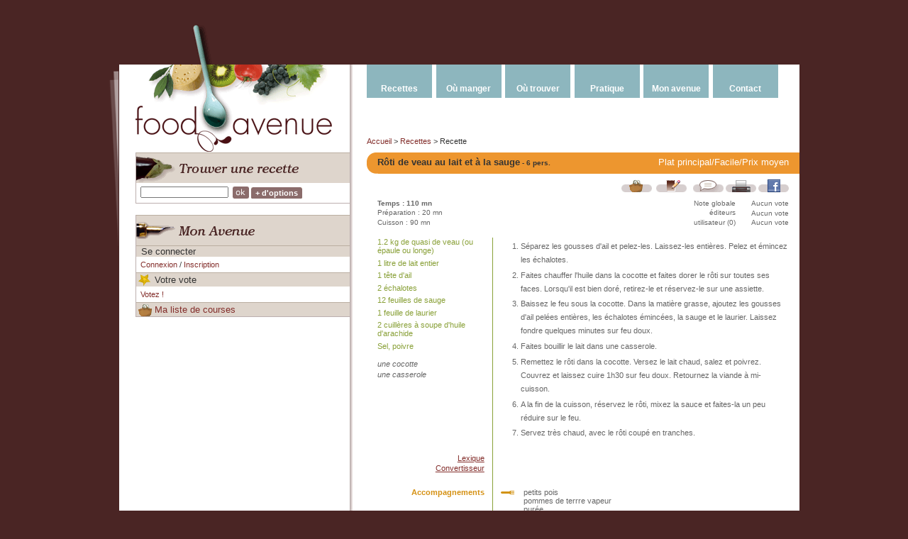

--- FILE ---
content_type: text/html; charset=utf-8
request_url: http://www.foodavenue.fr/recette/roti-de-veau-au-lait-et-a-la-sauge.html
body_size: 4715
content:
<!DOCTYPE html PUBLIC "-//W3C//DTD XHTML 1.0 Transitional//EN"
	"http://www.w3.org/TR/xhtml1/DTD/xhtml1-transitional.dtd">

<html xmlns="http://www.w3.org/1999/xhtml" xml:lang="en" lang="en">
  <head>

<meta http-equiv="Content-Type" content="text/html; charset=utf-8" />
<meta name="title" content="Rôti de veau au lait et à la sauge - Plat principal - Recette" />
<meta name="robots" content="index, follow" />
<meta name="description" content="Trouvez des recettes, des restaurants, des commerces de bouche et les bonnes adresses pour faire votre shopping." />
<meta name="keywords" content="recettes, restaurants, art de la table, commerces de bouche, lexique, article, tours de main, produits de saison, légumes, fruits, viandes, poissons" />
<meta name="language" content="fr" />


<title>Rôti de veau au lait et à la sauge - Plat principal - Recette</title>

  <link rel="shortcut icon" href="/favicon.ico" />
  <script type="text/javascript" src="/sfProtoculousPlugin/js/prototype.js"></script>
<script type="text/javascript" src="/sfProtoculousPlugin/js/effects.js"></script>
<script type="text/javascript" src="/js/tools.js"></script>
<script type="text/javascript" src="/sfProtoculousPlugin/js/builder.js"></script>
<script type="text/javascript" src="/js/popup.js"></script>
<script type="text/javascript" src="/sfProtoculousPlugin/js/controls.js"></script>
<!--[if IE]><script type="text/javascript" src="/js/menu.js"></script><![endif]-->
<script type="text/javascript" src="/sfLightboxPlugin/js/lightbox.js"></script>
<link rel="stylesheet" type="text/css" media="screen" href="/css/layout.css" />
<link rel="stylesheet" type="text/css" media="all" href="/css/main.css" />
<link rel="stylesheet" type="text/css" media="print" href="/css/print.css" />
<link rel="stylesheet" type="text/css" media="screen" href="/sfLightboxPlugin/css/lightbox.css" />
</head>
<body>
 <div id="container">
    <div id="header">
      <div id="languages">
              </div>

      <div id="banner">
               <script type="text/javascript"><!--
          google_ad_client = "pub-9106699297739957";
          google_ad_slot = "6906728444";
          google_ad_width = 468;
          google_ad_height = 60;
          //--></script>
          <script type="text/javascript" src="http://pagead2.googlesyndication.com/pagead/show_ads.js"></script>
            </div>
    </div>

    <div id="main">
      <div id="faux">
        <div id="leaf" class="floatl"></div>
        <div id="sidebar">
          <strong class="title">Foodavenue, Le portail de la gastronomie, des recettes, des restaurants, des commerces</strong><a title="Vos recettes, restaurants, commerces, articles, livres, astuces, tours de main avec FoodAvenue.fr" href="/"><img alt="foodavenue.fr" title="Vos recettes, restaurants, commerces, articles, livres, astuces, tours de main avec FoodAvenue.fr" src="/images/skin/logo_bottom.gif" /></a>                  <div id="sidebar_slots">
                        <div class="box">
  <div id="quick_search">
    <h2 class="emphase plain icone recipe_search"><span>Trouver une recette</span><img alt="Trouver une recette" src="/images/titles/fr/find_a_recipe.gif" /></h2>
    <div class="content">
      <form method="get" action="/recette/recherche.html">      <fieldset>
      <input type="text" name="param[query]" id="param_query" value="" />&nbsp;
      <input type="image" name="commit" src="/images/titles/fr/btn_ok.gif" alt="ok" />       <strong class="btn purple"><a href="/recette/recherche-avancee.html">+ d'options</a></strong>
       </fieldset>
     </form>
    </div>
  </div>
</div>

<div class="box">
  <h3 class="emphase plain icone my_avenue"><span>Mon avenue</span><img alt="Mon avenue" src="/images/titles/fr/my_avenue.gif" /></h3>
  <div class="box">
  <strong class="title thin plain">Se connecter</strong>
  <div class="content">
          <a href="/connexion.html">Connexion</a> / <a href="/inscription.html">Inscription</a>      </div>
</div> 
   <h3 class="title plain rate_picto">Votre vote</h3>
  <div class="content">
   <a href="/connexion.html">Votez !</a>  </div>
  
  <div id="recipe_cart"><h3 class="title plain cart">
  <span>0</span>
  <a href="/recette/liste-de-courses.html">Ma liste de courses</a></h3>
<div id="recipe_cart_list_ctn" class="body" style="margin:0;padding:0">
</div></div>
  
  </div>

          </div>
        </div>

        <div id="main_content">
          <div id="menu">
            <ul>
  <li><a href="/recette/A/page.html">Recettes</a>    <ul>
      <li><a href="/recette/recherche-avancee.html">Rechercher</a></li>
      <li><a href="/recette/consignes.html">Ajouter une recette</a></li>
      <li><a href="/lexique/A/page.html">Lexique</a></li>
      <li><a href="/produits-de-saison.html">Produits de saison</a></li>
      <li><a href="/tours-de-main.html">Tours de main</a></li>
    </ul>
  </li>
  <li><a href="/restaurant/recherche-avancee.html">Où manger</a>    <ul>
      <li><a href="/restaurant/A/page.html">Restaurants</a></li>
      <li><a href="/restaurant/consignes.html">Ajouter un restaurant</a></li>
    </ul>
  </li>
  <li><a href="/adresse/recherche-avancee.html">Où trouver</a>    <ul>
      <li><a href="/adresse/A/page.html">Adresses</a></li>
      <li><a href="/adresse/consignes.html">Ajouter une adresse</a></li>
      <li><a href="/adresse/recherche-avancee/art-de-la-table.html">Art de la table</a></li>
      <li><a href="/adresse/recherche-avancee/chefs-a-domicile.html">Chefs à domicile</a></li>
      <li><a href="/adresse/recherche-avancee/commerces-de-bouche.html">Commerces de bouche</a></li>
      <li><a href="/adresse/recherche-avancee/cours-de-cuisine.html">Cours de cuisine</a></li>
      <li><a href="/adresse/recherche-avancee/cours-d-oenologie.html">Cours d'œnologie</a></li>
      <li><a href="/adresse/recherche-avancee/cuisinistes.html">Cuisinistes</a></li>
      <li><a href="/adresse/recherche-avancee/librairies.html">Librairies</a></li>
      <li><a href="/adresse/recherche-avancee/materiel-de-cuisine.html">Matériel de cuisine</a></li>
      <li><a href="/adresse/recherche-avancee/producteurs.html">Producteurs</a></li>
    </ul>
  </li>
  <li><a href="/lexique/A/page.html">Pratique</a>    <ul>
      <li><a href="/article/page.html">Articles</a></li>
      <li><a href="/convertisseur.html">Convertisseur</a></li>
      <li><a href="/lexique/A/page.html">Lexique</a></li>
      <li><a href="/livre/A/page.html">Livres</a></li>
      <li><a href="/produits-de-saison.html">Produits de saison</a></li>
      <li><a href="/tours-de-main.html">Tours de main</a></li>
    </ul>
  </li>
  <li><a href="/mon-avenue.html">Mon avenue</a>    <ul>
            <li><a href="/connexion.html">Connexion</a></li>
      <li><a href="/inscription.html">Inscription</a></li>
      <li><a href="/recette/liste-de-courses.html">Ma liste de courses</a></li>
          </ul>
  </li>
  <li><a href="/contact.html">Contact</a>    <ul>
      <li><a href="/qui-sommes-nous.html">Qui sommes-nous ?</a></li>
      <li><a href="/contact.html">Contact</a></li>
    </ul>
  </li>
</ul>            <div id="breadcrumb">
            <a href="/" title="Accueil">Accueil</a> &gt <a href="/recette/A/page.html" title="Recettes">Recettes</a> &gt Recette            </div>
          </div>

          <div id="content">
            <div id="recipe" class="recipe">
  <div class="head">
            <div class="cartridge plat">
    <h1 class="title">
      <em>Plat principal/Facile/Prix moyen</em>
                  <strong>        Rôti de veau au lait et à la sauge<span> - 6 pers.</span>      </strong>
    </h1>
  </div>
  
  <div class="actions">
    <div id="user_actions_363">
            <div class="floatr">
        
<a href="#" onclick="if (!$('recipe_cart_item_363')) { new Ajax.Updater('recipe_cart', '/recette/ajouter-liste-de-courses/id/363.html', {asynchronous:true, evalScripts:true, onComplete:function(request, json){Element.removeIndicator('ind_363', 'user_actions_363');new Effect.Highlight('recipe_cart_list_ctn', {});}, onFailure:function(request, json){showError(request.status, {404:{message:'La page demandée n\'existe pas'}});}, onLoading:function(request, json){Element.addIndicator('ind_363', 'user_actions_363', 'Enregistrement...');}}); };; return false;"><img title="Ajouter à ma liste de course" alt="Ajouter à ma liste de course" src="/images/pictos/add_cart.gif" /></a>&nbsp;

<a href="#" onclick="new Ajax.Updater('recipe_bookmarks', '/recette/ajouter-signet/id/363.html', {asynchronous:true, evalScripts:false, onComplete:function(request, json){Element.removeIndicator('ind_363', 'user_actions_363');}, onFailure:function(request, json){showError(request.status, {401:{action:'/connexion.html', message:'Cette action nécessite une authentification. Vous n\'êtes pas authentifié(e). Voulez-vous être redirigé(e) vers la page de connexion ?'}, 404:{message:'La page demandée n\'existe pas'}});}, onLoading:function(request, json){Element.addIndicator('ind_363', 'user_actions_363', 'Enregistrement...');}});; return false;"><img title="Ajouter à mes recettes préférées" alt="Ajouter à mes recettes préférées" src="/images/pictos/add_bookmark.gif" /></a>
  &nbsp;
<a href="#" onclick="new Effect.ScrollTo('sf_comment_form', {duration:0.4});$$('#sf_comment_form .focus').first().focus(); return false;"><img title="Ajouter un commentaire" alt="Ajouter un commentaire" src="/images/pictos/add_comment.gif" /></a>  <a href="#" onclick="popup('/recette/imprimer/roti-de-veau-au-lait-et-a-la-sauge.html', 'Print', 'width=800,height=600,scrollbars=no,resizable=yes'); return false;"><img title="Imprimer la recette" alt="Imprimer la recette" src="/images/pictos/add_print.gif" /></a>  <a target="_blank" href="http://www.facebook.com/sharer.php?u=http%3A%2F%2Fwww.foodavenue.fr%2Frecette%2Froti-de-veau-au-lait-et-a-la-sauge.html&amp;t=R%C3%B4ti+de+veau+au+lait+et+%C3%A0+la+sauge"><img alt="Partager sur Facebook" src="/images/pictos/add_facebook.gif" /></a>      </div>
      
      <div class="ctn_half floatl">
                      </div>
      <div class="clearer"></div>
    </div>
  </div>

  <div class="infos">
      <ul class="rating">
      <li class="ratingrow">
        <span>Note globale</span> 
        <div class="ratingblock">Aucun vote<br /></div> 
      </li>
      <li class="ratingrow">
        <span>éditeurs</span> 
        <div class="ratingblock">Aucun vote<br /></div>
      </li>
            <li class="ratingrow">
        <span>utilisateur (0)</span> 
        <div class="ratingblock">Aucun vote<br /></div>
      </li>
    </ul>
    
    <ul class="times">
      <li><strong>Temps : 110 mn</strong></li>
      <li>Préparation : 20 mn</li>
      <li>Cuisson : 90 mn</li>
    </ul>

    <div class="pictos">
                                  </div>
    <div class="clearer"></div>
  </div>
</div>  <div class="body separator">
    <div id="text">
      <ol>
<li>Séparez les gousses d'ail et pelez-les. Laissez-les entières. Pelez et émincez les échalotes. </li>
<li>Faites chauffer l'huile dans la cocotte et faites dorer le rôti sur toutes ses faces. Lorsqu'il est bien doré, retirez-le et réservez-le sur une assiette. </li>
<li>Baissez le feu sous la cocotte. Dans la matière grasse, ajoutez les gousses d'ail pelées entières, les échalotes émincées, la sauge et le laurier. Laissez fondre quelques minutes sur feu doux. </li>
<li>Faites bouillir le lait dans une casserole. </li>
<li>Remettez le rôti dans la cocotte. Versez le lait chaud, salez et poivrez. Couvrez et laissez cuire 1h30 sur feu doux. Retournez la viande à mi-cuisson. </li>
<li>A la fin de la cuisson, réservez le rôti, mixez la sauce et faites-la un peu réduire sur le feu. </li>
<li>Servez très chaud, avec le rôti coupé en tranches.</li>
</ol>
    </div>

    <div id="lists">

                  
      
      <div class="type1" title="Ingrédients">
        <ul>
<li>1.2 kg de quasi de veau (ou épaule ou longe) </li>
<li>1 litre de lait entier </li>
<li>1 tête d'ail </li>
<li>2 échalotes</li>
<li>12 feuilles de sauge </li>
<li>1 feuille de laurier </li>
<li>2 cuillères à soupe d'huile d'arachide </li>
<li>Sel, poivre</li>
</ul>
      </div>

      <div class="type2" title="Ustensiles">
        <ul>
<li>une cocotte</li>
<li>une casserole</li>
</ul>
      </div>

    </div>

    <div class="clearer"></div>

    <div class="links">
      <ul>
        <li><a href="/lexique/A/page.html">Lexique</a></li>
        <li><a href="/convertisseur.html">Convertisseur</a></li>
      </ul>
    </div>

        
        <div id="side_dishes">
      <h3><span>Accompagnements</span></h3>

      <div id="side_dish_block">
        <div id="side_dish" title="Accompagnement suggéré">
          <ul>
<li>petits pois</li>
<li>pommes de terrre vapeur</li>
<li>purée</li>
</ul>
        </div>
        <div id="beverage" title="Boisson suggérée">
                  </div>
      </div>

      <div class="clearer"></div>
    </div>
    
    <div class="clearer"></div>

    <div class="author">
      Recette proposée par  <a href="/profil/camille.html">camille</a>    </div>
  </div>

</div>

<div id="comments">
  <h2 class="title"><span>Les commentaires</span><img title="Les commentaires" src="/images/titles/fr/comments.gif" alt="Comments" /></h2>
    <p></p>
</div>

  <p><strong class="btn blue"><a href="#" onclick="popup('/comments/imprimer/7a7c67e90f47ad96ad1a8f2cf00a7ad7.html', 'Print', 'width=800,height=600,scrollbars=no,resizable=yes'); return false;">Imprimer les commentaires</a></strong></p>

<div id="add_comment_msg"></div>
<div id="form_comment">
    <form class="sf_comment_form" id="sf_comment_form" name="sf_comment_form" onsubmit="new Ajax.Request('/sfComment/anonymous_comment.html', {asynchronous:true, evalScripts:true, onComplete:function(request, json){Element.show('submit_comment_form');Element.hide('comment_ajax_indicator');eval(request.responseText)}, onFailure:function(request, json){Element.update('form_comment', request.responseText)}, onLoading:function(request, json){Element.show('comment_ajax_indicator');Element.hide('submit_comment_form');}, parameters:Form.serialize(this)}); return false;" action="/sfComment/anonymous_comment.html" method="post">    <fieldset>
      
              <div class="required">
          <div style="display:none;" class="form_error" id="error_for_sf_comment_name">&nbsp;&nbsp;</div>
          <label for="sf_comment_name">Nom</label>
          <input type="text" name="sf_comment_name" id="sf_comment_name" value="" class="focus" />        </div>
      
              <div class="required">
          <div style="display:none;" class="form_error" id="error_for_sf_comment_email">&nbsp;&nbsp;</div>
          <label for="sf_comment_email">Email</label>
          <input type="text" name="sf_comment_email" id="sf_comment_email" value="" />        </div>
      
      
      <div class="required">
        <div style="display:none;" class="form_error" id="error_for_sf_comment">&nbsp;&nbsp;</div>
        <label for="sf_comment">Votre commentaire</label>
        <textarea name="sf_comment" id="sf_comment" class="" rows="12" cols="50"></textarea>      </div>

        <input type="hidden" name="sf_comment_referer" id="sf_comment_referer" value="recipe/show?slug=roti-de-veau-au-lait-et-a-la-sauge" />    <input type="hidden" name="sf_comment_object_token" id="sf_comment_object_token" value="7a7c67e90f47ad96ad1a8f2cf00a7ad7" />
    
          <div id="comment_ajax_indicator" class="indicator" style="display: none">Connexion...</div>
    
    <input type="submit" name="commit" value="Ajouter" class="submit" id="submit_comment_form" />    </fieldset>
  </form>
</div>
          </div>
        </div>
      </div>

      <div id="footer">&copy; 2007 - 2026 FoodAvenue |
        <a href="/conditions-generales-utilisation.html">Conditions Générales d'utilisation</a>                 | <a href="http://www.facebook.com/pages/FoodAvenue-le-portail-de-la-gastronomie/235609753844" target="_blank" class="facebook-fan">Devenir Fan</a>
              </div>
    </div>
  </div>

<script src="http://www.google-analytics.com/urchin.js" type="text/javascript"></script>
<script type="text/javascript">
_uacct="UA-2952700-1";
urchinTracker();
</script></body>
</html>